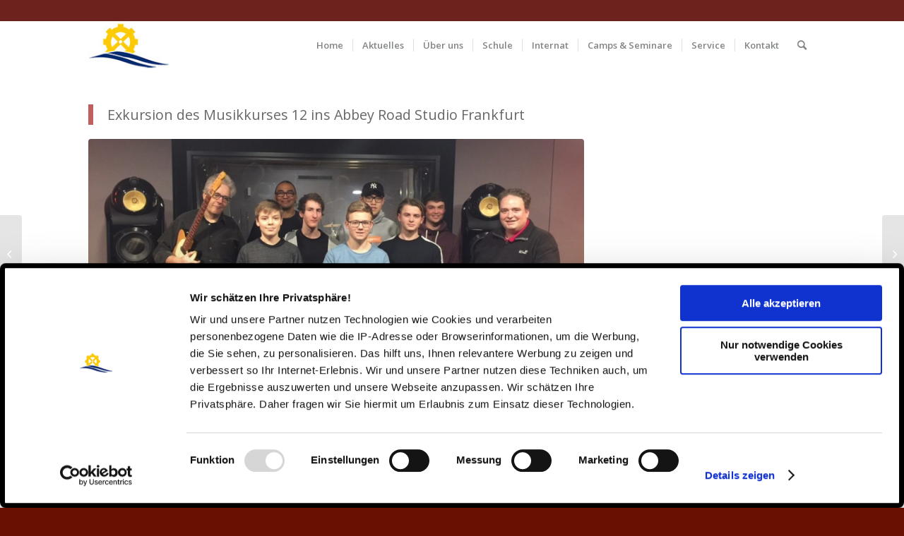

--- FILE ---
content_type: text/html; charset=UTF-8
request_url: https://steinmuehle.de/blog/2018/01/22/exkursion-des-musikkurses-12-ins-abbey-road-studio-frankfurt/
body_size: 14563
content:
<!DOCTYPE html>
<html lang="de" class="html_stretched responsive av-preloader-active av-preloader-enabled  html_header_top html_logo_left html_main_nav_header html_menu_right html_custom html_header_sticky html_header_shrinking html_header_topbar_active html_mobile_menu_tablet html_header_searchicon html_content_align_center html_header_unstick_top_disabled html_header_stretch_disabled html_minimal_header html_elegant-blog html_modern-blog html_av-overlay-side html_av-overlay-side-classic html_av-submenu-noclone html_entry_id_9684 av-cookies-no-cookie-consent av-default-lightbox av-no-preview html_text_menu_active av-mobile-menu-switch-default ">
<head><style>img.lazy{min-height:1px}</style><link href="https://steinmuehle.de/wp-content/plugins/w3-total-cache/pub/js/lazyload.min.js?x42633" as="script">
<meta charset="UTF-8" />


<!-- mobile setting -->
<meta name="viewport" content="width=device-width, initial-scale=1">

<!-- Scripts/CSS and wp_head hook -->
<title>Exkursion des Musikkurses 12  ins Abbey Road Studio Frankfurt - Steinmühle – Schule &amp; Internat</title>
<meta name='robots' content='max-image-preview:large' />
	<style>img:is([sizes="auto" i], [sizes^="auto," i]) { contain-intrinsic-size: 3000px 1500px }</style>
	<link rel="alternate" type="application/rss+xml" title="Steinmühle – Schule &amp; Internat &raquo; Feed" href="https://steinmuehle.de/feed/" />
<link rel="alternate" type="application/rss+xml" title="Steinmühle – Schule &amp; Internat &raquo; Kommentar-Feed" href="https://steinmuehle.de/comments/feed/" />
<link rel='stylesheet' id='contact-form-7-css' href='https://steinmuehle.de/wp-content/plugins/contact-form-7/includes/css/styles.css?x42633&amp;ver=6.0.1' type='text/css' media='all' />
<link rel='stylesheet' id='menu-image-css' href='https://steinmuehle.de/wp-content/plugins/menu-image/includes/css/menu-image.css?x42633&amp;ver=3.12' type='text/css' media='all' />
<link rel='stylesheet' id='dashicons-css' href='https://steinmuehle.de/wp-includes/css/dashicons.min.css?x42633&amp;ver=6.8.2' type='text/css' media='all' />
<link rel='stylesheet' id='vsel-style-css' href='https://steinmuehle.de/wp-content/plugins/very-simple-event-list/css/vsel-style.min.css?x42633&amp;ver=6.8.2' type='text/css' media='all' />
<link rel='stylesheet' id='wpcf7-redirect-script-frontend-css' href='https://steinmuehle.de/wp-content/plugins/wpcf7-redirect/build/css/wpcf7-redirect-frontend.min.css?x42633&amp;ver=1.1' type='text/css' media='all' />
<link rel='stylesheet' id='newsletter-css' href='https://steinmuehle.de/wp-content/plugins/newsletter/style.css?x42633&amp;ver=8.6.4' type='text/css' media='all' />
<link rel='stylesheet' id='avia-merged-styles-css' href='https://steinmuehle.de/wp-content/uploads/dynamic_avia/avia-merged-styles-a714338e74b2beb0939209d421abfb46---68ee25b3c9531.css?x42633' type='text/css' media='all' />
<script type="text/javascript" src="https://steinmuehle.de/wp-content/uploads/dynamic_avia/avia-head-scripts-07f85e7b85081335ad2b0c8fc3a316e9---68ee25b3d4b29.js?x42633" id="avia-head-scripts-js"></script>
<link rel="https://api.w.org/" href="https://steinmuehle.de/wp-json/" /><link rel="alternate" title="JSON" type="application/json" href="https://steinmuehle.de/wp-json/wp/v2/posts/9684" /><link rel="EditURI" type="application/rsd+xml" title="RSD" href="https://steinmuehle.de/xmlrpc.php?rsd" />
<meta name="generator" content="WordPress 6.8.2" />
<link rel='shortlink' href='https://steinmuehle.de/?p=9684' />
<link rel="alternate" title="oEmbed (JSON)" type="application/json+oembed" href="https://steinmuehle.de/wp-json/oembed/1.0/embed?url=https%3A%2F%2Fsteinmuehle.de%2Fblog%2F2018%2F01%2F22%2Fexkursion-des-musikkurses-12-ins-abbey-road-studio-frankfurt%2F" />
<link rel="alternate" title="oEmbed (XML)" type="text/xml+oembed" href="https://steinmuehle.de/wp-json/oembed/1.0/embed?url=https%3A%2F%2Fsteinmuehle.de%2Fblog%2F2018%2F01%2F22%2Fexkursion-des-musikkurses-12-ins-abbey-road-studio-frankfurt%2F&#038;format=xml" />
        <!-- Matomo Tag Manager -->
        <script>
            var _mtm = window._mtm = window._mtm || [];
            _mtm.push({'mtm.startTime': (new Date().getTime()), 'event': 'mtm.Start'});
            var d=document, g=d.createElement('script'), s=d.getElementsByTagName('script')[0];
            g.async=true; g.src='https://steinmuehle.de/matomo/js/container_ODBMDsr9.js?x42633'; s.parentNode.insertBefore(g,s);
        </script>
        <!-- End Matomo Tag Manager -->
        <link rel="profile" href="https://gmpg.org/xfn/11" />
<link rel="alternate" type="application/rss+xml" title="Steinmühle – Schule &amp; Internat RSS2 Feed" href="https://steinmuehle.de/feed/" />
<link rel="pingback" href="https://steinmuehle.de/xmlrpc.php" />

<style type='text/css' media='screen'>
 #top #header_main > .container, #top #header_main > .container .main_menu  .av-main-nav > li > a, #top #header_main #menu-item-shop .cart_dropdown_link{ height:70px; line-height: 70px; }
 .html_top_nav_header .av-logo-container{ height:70px;  }
 .html_header_top.html_header_sticky #top #wrap_all #main{ padding-top:98px; } 
</style>
<!--[if lt IE 9]><script src="https://steinmuehle.de/wp-content/themes/enfold/js/html5shiv.js?x42633"></script><![endif]-->
<link rel="icon" href="/wp-content/uploads/2017/11/Steinmuehle_Favicon.png?x42633" type="image/png">

<!-- To speed up the rendering and to display the site as fast as possible to the user we include some styles and scripts for above the fold content inline -->
<script type="text/javascript">'use strict';var avia_is_mobile=!1;if(/Android|webOS|iPhone|iPad|iPod|BlackBerry|IEMobile|Opera Mini/i.test(navigator.userAgent)&&'ontouchstart' in document.documentElement){avia_is_mobile=!0;document.documentElement.className+=' avia_mobile '}
else{document.documentElement.className+=' avia_desktop '};document.documentElement.className+=' js_active ';(function(){var e=['-webkit-','-moz-','-ms-',''],n='',o=!1,a=!1;for(var t in e){if(e[t]+'transform' in document.documentElement.style){o=!0;n=e[t]+'transform'};if(e[t]+'perspective' in document.documentElement.style){a=!0}};if(o){document.documentElement.className+=' avia_transform '};if(a){document.documentElement.className+=' avia_transform3d '};if(typeof document.getElementsByClassName=='function'&&typeof document.documentElement.getBoundingClientRect=='function'&&avia_is_mobile==!1){if(n&&window.innerHeight>0){setTimeout(function(){var e=0,o={},a=0,t=document.getElementsByClassName('av-parallax'),i=window.pageYOffset||document.documentElement.scrollTop;for(e=0;e<t.length;e++){t[e].style.top='0px';o=t[e].getBoundingClientRect();a=Math.ceil((window.innerHeight+i-o.top)*0.3);t[e].style[n]='translate(0px, '+a+'px)';t[e].style.top='auto';t[e].className+=' enabled-parallax '}},50)}}})();</script><link rel="canonical" href="https://steinmuehle.de/blog/2018/01/22/exkursion-des-musikkurses-12-ins-abbey-road-studio-frankfurt/" />
<meta name="description" content="Durch Initiative von Frank Wemme erhielten Musiklehrer Daniel Sans und sein Musikkurs der Jahrgangsstufe 12 Kontakt zu Walter G. Hauschild, der als Dozent für Tontechnik am Abbey Road Institute in Frankfurt arbeitet. Eine exklusive Führung durch das Institut gewährte jetzt den Schülerinnen und Schülern Einsich ..." /><meta name="title" content="Exkursion des Musikkurses 12  ins Abbey Road Studio Frankfurt - Steinmühle – Schule &amp; Internat" /><meta name="robots" content="index,follow" /><link rel="icon" href="https://steinmuehle.de/wp-content/uploads/2022/02/cropped-Logo_512-32x32.jpg?x42633" sizes="32x32" />
<link rel="icon" href="https://steinmuehle.de/wp-content/uploads/2022/02/cropped-Logo_512-192x192.jpg?x42633" sizes="192x192" />
<link rel="apple-touch-icon" href="https://steinmuehle.de/wp-content/uploads/2022/02/cropped-Logo_512-180x180.jpg?x42633" />
<meta name="msapplication-TileImage" content="https://steinmuehle.de/wp-content/uploads/2022/02/cropped-Logo_512-270x270.jpg" />
		<style type="text/css" id="wp-custom-css">
			#wpmudevevents-user,
.blog-author.minor-meta {
	display: none;
}

#top #wrap_all .all_colors .av-magazine-content-wrap h3.av-magazine-title.entry-title {
	font-size: 18px;
}

#top #wrap_all .all_colors .av-magazine-sideshow h3.av-magazine-title.entry-title {
	font-size: 14px;
}

#top #wrap_all .all_colors h3.slide-entry-title.entry-title {
	font-size: 18px;
}

.page-id-19052 #after_submenu_2 {
    display: none;
}		</style>
		<style type="text/css">
		@font-face {font-family: 'entypo-fontello'; font-weight: normal; font-style: normal; font-display: auto;
		src: url('https://steinmuehle.de/wp-content/themes/enfold/config-templatebuilder/avia-template-builder/assets/fonts/entypo-fontello.woff2') format('woff2'),
		url('https://steinmuehle.de/wp-content/themes/enfold/config-templatebuilder/avia-template-builder/assets/fonts/entypo-fontello.woff') format('woff'),
		url('https://steinmuehle.de/wp-content/themes/enfold/config-templatebuilder/avia-template-builder/assets/fonts/entypo-fontello.ttf') format('truetype'),
		url('https://steinmuehle.de/wp-content/themes/enfold/config-templatebuilder/avia-template-builder/assets/fonts/entypo-fontello.svg#entypo-fontello') format('svg'),
		url('https://steinmuehle.de/wp-content/themes/enfold/config-templatebuilder/avia-template-builder/assets/fonts/entypo-fontello.eot'),
		url('https://steinmuehle.de/wp-content/themes/enfold/config-templatebuilder/avia-template-builder/assets/fonts/entypo-fontello.eot?#iefix') format('embedded-opentype');
		} #top .avia-font-entypo-fontello, body .avia-font-entypo-fontello, html body [data-av_iconfont='entypo-fontello']:before{ font-family: 'entypo-fontello'; }
		</style>

<!--
Debugging Info for Theme support: 

Theme: Enfold
Version: 6.0.8
Installed: enfold
AviaFramework Version: 5.6
AviaBuilder Version: 5.3
aviaElementManager Version: 1.0.1
- - - - - - - - - - -
ChildTheme: Enfold Child
ChildTheme Version: 4.3.1
ChildTheme Installed: enfold

- - - - - - - - - - -
ML:4096-PU:59-PLA:44
WP:6.8.2
Compress: CSS:all theme files - JS:all theme files
Updates: enabled - unverified Envato token
PLAu:31
-->
</head>

<body id="top" class="wp-singular post-template-default single single-post postid-9684 single-format-quote wp-theme-enfold wp-child-theme-enfold-child stretched no_sidebar_border rtl_columns av-curtain-numeric open_sans  av-accessibility-a post-type-post category-aktuelles post_format-post-format-quote avia-responsive-images-support" itemscope="itemscope" itemtype="https://schema.org/WebPage" >

	<div class='av-siteloader-wrap  av-transition-with-logo'><div class="av-siteloader-inner"><div class="av-siteloader-cell"><img class='av-preloading-logo lazy' src="data:image/svg+xml,%3Csvg%20xmlns='http://www.w3.org/2000/svg'%20viewBox='0%200%201%201'%3E%3C/svg%3E" data-src='/wp-content/uploads/2017/11/Steinmuehle_Logo_Preloader.png?x42633' alt='Lade' title='Lade' /><div class="av-siteloader"><div class="av-siteloader-extra"></div></div></div></div></div>
	<div id='wrap_all'>

	
<header id='header' class='all_colors header_color light_bg_color  av_header_top av_logo_left av_main_nav_header av_menu_right av_custom av_header_sticky av_header_shrinking av_header_stretch_disabled av_mobile_menu_tablet av_header_searchicon av_header_unstick_top_disabled av_seperator_small_border av_minimal_header av_bottom_nav_disabled  av_alternate_logo_active' aria-label="Header" data-av_shrink_factor='50' role="banner" itemscope="itemscope" itemtype="https://schema.org/WPHeader" >

		<div id='header_meta' class='container_wrap container_wrap_meta  av_secondary_right av_extra_header_active av_phone_active_right av_entry_id_9684'>

			      <div class='container'>
			      			      </div>
		</div>

		<div  id='header_main' class='container_wrap container_wrap_logo'>

        <div class='container av-logo-container'><div class='inner-container'><span class='logo avia-standard-logo'><a href='https://steinmuehle.de/' class='' aria-label='Steinmuehle_Logo_Header_Neu' title='Steinmuehle_Logo_Header_Neu'><img class="lazy" src="data:image/svg+xml,%3Csvg%20xmlns='http://www.w3.org/2000/svg'%20viewBox='0%200%20300%20100'%3E%3C/svg%3E" data-src="https://steinmuehle.de/wp-content/uploads/2018/09/Steinmuehle_Logo_Header_Neu.jpg?x42633" height="100" width="300" alt='Steinmühle – Schule &amp; Internat' title='Steinmuehle_Logo_Header_Neu' /></a></span><nav class='main_menu' data-selectname='Wähle eine Seite'  role="navigation" itemscope="itemscope" itemtype="https://schema.org/SiteNavigationElement" ><div class="avia-menu av-main-nav-wrap"><ul role="menu" class="menu av-main-nav" id="avia-menu"><li role="menuitem" id="menu-item-85" class="menu-item menu-item-type-post_type menu-item-object-page menu-item-home menu-item-top-level menu-item-top-level-1"><a href="https://steinmuehle.de/" itemprop="url" tabindex="0"><span class="avia-bullet"></span><span class="avia-menu-text">Home</span><span class="avia-menu-fx"><span class="avia-arrow-wrap"><span class="avia-arrow"></span></span></span></a></li>
<li role="menuitem" id="menu-item-240" class="menu-item menu-item-type-post_type menu-item-object-page menu-item-has-children menu-item-mega-parent  menu-item-top-level menu-item-top-level-2"><a href="https://steinmuehle.de/aktuelles/" itemprop="url" tabindex="0"><span class="avia-bullet"></span><span class="avia-menu-text">Aktuelles</span><span class="avia-menu-fx"><span class="avia-arrow-wrap"><span class="avia-arrow"></span></span></span></a>
<div class='avia_mega_div avia_mega6 twelve units'>

<ul class="sub-menu">
	<li role="menuitem" id="menu-item-11710" class="menu-item menu-item-type-post_type menu-item-object-page avia_mega_menu_columns_6 three units  avia_mega_menu_columns_first"><span class='mega_menu_title heading-color av-special-font'><a href='https://steinmuehle.de/aktuelles/aktuelles-aus-der-schule/'>Aktuelles aus Schule &#038; Internat</a></span></li>
	<li role="menuitem" id="menu-item-30971" class="menu-item menu-item-type-post_type menu-item-object-page avia_mega_menu_columns_6 three units "><span class='mega_menu_title heading-color av-special-font'><a href='https://steinmuehle.de/mint-an-der-steinmuehle/aktuelles-aus-dem-mint-bereich/'>Aktuelles aus dem MINT-Bereich</a></span></li>
	<li role="menuitem" id="menu-item-14010" class="menu-item menu-item-type-post_type menu-item-object-page avia_mega_menu_columns_6 three units "><span class='mega_menu_title heading-color av-special-font'><a href='https://steinmuehle.de/aktuelles/veranstaltungen/'>Veranstaltungen</a></span></li>
	<li role="menuitem" id="menu-item-15308" class="menu-item menu-item-type-post_type menu-item-object-page avia_mega_menu_columns_6 three units "><span class='mega_menu_title heading-color av-special-font'><a href='https://steinmuehle.de/ueber-uns-2/steinmuehle-in-der-presse/'>Steinmühle in der Presse</a></span></li>
	<li role="menuitem" id="menu-item-15658" class="menu-item menu-item-type-post_type menu-item-object-page avia_mega_menu_columns_6 three units "><span class='mega_menu_title heading-color av-special-font'><a href='https://steinmuehle.de/veroeffentlichungen/'>Veröffentlichungen</a></span></li>
	<li role="menuitem" id="menu-item-16996" class="menu-item menu-item-type-post_type menu-item-object-page avia_mega_menu_columns_6 three units avia_mega_menu_columns_last"><span class='mega_menu_title heading-color av-special-font'><a href='https://steinmuehle.de/offene-stellen/'>Offene Stellen</a></span></li>
</ul>

</div>
</li>
<li role="menuitem" id="menu-item-956" class="menu-item menu-item-type-post_type menu-item-object-page menu-item-has-children menu-item-mega-parent  menu-item-top-level menu-item-top-level-3"><a href="https://steinmuehle.de/ueber-uns-2/" itemprop="url" tabindex="0"><span class="avia-bullet"></span><span class="avia-menu-text">Über uns</span><span class="avia-menu-fx"><span class="avia-arrow-wrap"><span class="avia-arrow"></span></span></span></a>
<div class='avia_mega_div avia_mega4 twelve units'>

<ul class="sub-menu">
	<li role="menuitem" id="menu-item-15528" class="menu-item menu-item-type-post_type menu-item-object-page menu-item-has-children avia_mega_menu_columns_4 three units  avia_mega_menu_columns_first"><span class='mega_menu_title heading-color av-special-font'><a href='https://steinmuehle.de/ueber-uns-2/'>Steinmühle – Schule &#038; Internat</a></span>
	<ul class="sub-menu">
		<li role="menuitem" id="menu-item-28932" class="menu-item menu-item-type-post_type menu-item-object-page"><a href="https://steinmuehle.de/das-schulleitungsteam/" itemprop="url" tabindex="0"><span class="avia-bullet"></span><span class="avia-menu-text">Schulleitungsteam</span></a></li>
		<li role="menuitem" id="menu-item-15530" class="menu-item menu-item-type-custom menu-item-object-custom"><a href="https://steinmuehle.de/internat/kennenlernen/das-paedagogische-team-des-internats/" itemprop="url" tabindex="0"><span class="avia-bullet"></span><span class="avia-menu-text">Internatsleitung</span></a></li>
		<li role="menuitem" id="menu-item-11569" class="menu-item menu-item-type-post_type menu-item-object-page"><a href="https://steinmuehle.de/steinmuehle-marburg-e-v/" itemprop="url" tabindex="0"><span class="avia-bullet"></span><span class="avia-menu-text">Gemeinnützige Träger von Schule und Internat</span></a></li>
	</ul>
</li>
	<li role="menuitem" id="menu-item-11590" class="menu-item menu-item-type-custom menu-item-object-custom menu-item-has-children avia_mega_menu_columns_4 three units "><span class='mega_menu_title heading-color av-special-font'><a href='https://steinmuehle.de/ueber-uns/schulnahe-vereine/freunde-und-foerderer-der-steinmuehle-e-v/'>Schulnahe Vereine</a></span>
	<ul class="sub-menu">
		<li role="menuitem" id="menu-item-11594" class="menu-item menu-item-type-post_type menu-item-object-page"><a href="https://steinmuehle.de/freunde-und-foerderer-der-steinmuehle-e-v/" itemprop="url" tabindex="0"><span class="avia-bullet"></span><span class="avia-menu-text">Förderverein Steinmühle Marburg e.V.</span></a></li>
		<li role="menuitem" id="menu-item-11593" class="menu-item menu-item-type-post_type menu-item-object-page"><a href="https://steinmuehle.de/rudern-und-sport-steinmuehle-marburg-e-v/" itemprop="url" tabindex="0"><span class="avia-bullet"></span><span class="avia-menu-text">Rudern und Sport Steinmühle Marburg e.V.</span></a></li>
		<li role="menuitem" id="menu-item-11592" class="menu-item menu-item-type-post_type menu-item-object-page"><a href="https://steinmuehle.de/reitverein/" itemprop="url" tabindex="0"><span class="avia-bullet"></span><span class="avia-menu-text">Reitverein</span></a></li>
	</ul>
</li>
	<li role="menuitem" id="menu-item-11622" class="menu-item menu-item-type-custom menu-item-object-custom menu-item-has-children avia_mega_menu_columns_4 three units "><span class='mega_menu_title heading-color av-special-font'><a href='https://steinmuehle.de/ueber-uns/wir-engagieren-uns/integration-unbegleiteter-minderjaehriger-auslaender/'>Wir engagieren uns</a></span>
	<ul class="sub-menu">
		<li role="menuitem" id="menu-item-11625" class="menu-item menu-item-type-post_type menu-item-object-page"><a href="https://steinmuehle.de/haiticare/" itemprop="url" tabindex="0"><span class="avia-bullet"></span><span class="avia-menu-text">HaitiCare</span></a></li>
		<li role="menuitem" id="menu-item-11624" class="menu-item menu-item-type-post_type menu-item-object-page"><a href="https://steinmuehle.de/francis-rakai-initiative/" itemprop="url" tabindex="0"><span class="avia-bullet"></span><span class="avia-menu-text">Francis Rakai Initiative</span></a></li>
		<li role="menuitem" id="menu-item-11623" class="menu-item menu-item-type-post_type menu-item-object-page"><a href="https://steinmuehle.de/interact/" itemprop="url" tabindex="0"><span class="avia-bullet"></span><span class="avia-menu-text">interact</span></a></li>
	</ul>
</li>
	<li role="menuitem" id="menu-item-15148" class="menu-item menu-item-type-custom menu-item-object-custom menu-item-has-children avia_mega_menu_columns_4 three units avia_mega_menu_columns_last"><span class='mega_menu_title heading-color av-special-font'><a href='https://steinmuehle.de/philipps-universitaet-marburg/'>Unsere Partner</a></span>
	<ul class="sub-menu">
		<li role="menuitem" id="menu-item-11650" class="menu-item menu-item-type-post_type menu-item-object-page"><a href="https://steinmuehle.de/philipps-universitaet-marburg/" itemprop="url" tabindex="0"><span class="avia-bullet"></span><span class="avia-menu-text">Philipps-Universität Marburg</span></a></li>
		<li role="menuitem" id="menu-item-11651" class="menu-item menu-item-type-post_type menu-item-object-page"><a href="https://steinmuehle.de/blick-ueber-den-zaun/" itemprop="url" tabindex="0"><span class="avia-bullet"></span><span class="avia-menu-text">Blick über den Zaun</span></a></li>
		<li role="menuitem" id="menu-item-11652" class="menu-item menu-item-type-post_type menu-item-object-page"><a href="https://steinmuehle.de/die-internatevereinigung/" itemprop="url" tabindex="0"><span class="avia-bullet"></span><span class="avia-menu-text">Die Internate Vereinigung</span></a></li>
	</ul>
</li>

</ul><ul class="sub-menu avia_mega_hr">
	<li role="menuitem" id="menu-item-17715" class="menu-item menu-item-type-post_type menu-item-object-page avia_mega_menu_columns_4 three units  avia_mega_menu_columns_first"><span class='mega_menu_title heading-color av-special-font'><a href='https://steinmuehle.de/ueber-uns-2/steinmuehle-in-der-presse/'>Steinmühle in der Presse</a></span></li>
	<li role="menuitem" id="menu-item-11695" class="menu-item menu-item-type-post_type menu-item-object-page avia_mega_menu_columns_4 three units "><span class='mega_menu_title heading-color av-special-font'><a href='https://steinmuehle.de/ueber-uns-2/auszeichnungen/'>Auszeichnungen</a></span></li>
	<li role="menuitem" id="menu-item-12115" class="menu-item menu-item-type-custom menu-item-object-custom avia_mega_menu_columns_4 three units "><span class='mega_menu_title heading-color av-special-font'><a href='https://steinmuehle.de/alumni-newsletter/'>Alumni</a></span></li>
	<li role="menuitem" id="menu-item-1589" class="menu-item menu-item-type-post_type menu-item-object-page avia_mega_menu_columns_4 three units avia_mega_menu_columns_last"><span class='mega_menu_title heading-color av-special-font'><a href='https://steinmuehle.de/ueber-uns-2/historie/'>Historie</a></span></li>
</ul>

</div>
</li>
<li role="menuitem" id="menu-item-21742" class="menu-item menu-item-type-post_type menu-item-object-page menu-item-has-children menu-item-mega-parent  menu-item-top-level menu-item-top-level-4"><a href="https://steinmuehle.de/unser-gymnasium-auf-einen-blick/" itemprop="url" tabindex="0"><span class="avia-bullet"></span><span class="avia-menu-text">Schule</span><span class="avia-menu-fx"><span class="avia-arrow-wrap"><span class="avia-arrow"></span></span></span></a>
<div class='avia_mega_div avia_mega4 twelve units'>

<ul class="sub-menu">
	<li role="menuitem" id="menu-item-11109" class="menu-item menu-item-type-post_type menu-item-object-page menu-item-has-children avia_mega_menu_columns_4 three units  avia_mega_menu_columns_first"><span class='mega_menu_title heading-color av-special-font'><a href='https://steinmuehle.de/unser-gymnasium-auf-einen-blick/'>Das Gymnasium Steinmühle</a></span>
	<ul class="sub-menu">
		<li role="menuitem" id="menu-item-13633" class="menu-item menu-item-type-post_type menu-item-object-page"><a href="https://steinmuehle.de/unser-gymnasium-auf-einen-blick/" itemprop="url" tabindex="0"><span class="avia-bullet"></span><span class="avia-menu-text">Unser Gymnasium auf einen Blick</span></a></li>
		<li role="menuitem" id="menu-item-26463" class="menu-item menu-item-type-post_type menu-item-object-page"><a href="https://steinmuehle.de/aufnahmeverfahren/" itemprop="url" tabindex="0"><span class="avia-bullet"></span><span class="avia-menu-text">Aufnahmeverfahren</span></a></li>
		<li role="menuitem" id="menu-item-13637" class="menu-item menu-item-type-post_type menu-item-object-page"><a href="https://steinmuehle.de/das-schulleitungsteam/" itemprop="url" tabindex="0"><span class="avia-bullet"></span><span class="avia-menu-text">Das Schulleitungsteam</span></a></li>
		<li role="menuitem" id="menu-item-28930" class="menu-item menu-item-type-post_type menu-item-object-page"><a href="https://steinmuehle.de/die-verwaltung/" itemprop="url" tabindex="0"><span class="avia-bullet"></span><span class="avia-menu-text">Die Verwaltung</span></a></li>
		<li role="menuitem" id="menu-item-15460" class="menu-item menu-item-type-post_type menu-item-object-page"><a href="https://steinmuehle.de/das-kollegium/" itemprop="url" tabindex="0"><span class="avia-bullet"></span><span class="avia-menu-text">Das Kollegium</span></a></li>
		<li role="menuitem" id="menu-item-15459" class="menu-item menu-item-type-post_type menu-item-object-page"><a href="https://steinmuehle.de/die-schuelervertretung/" itemprop="url" tabindex="0"><span class="avia-bullet"></span><span class="avia-menu-text">Die Schülervertretung</span></a></li>
		<li role="menuitem" id="menu-item-15458" class="menu-item menu-item-type-post_type menu-item-object-page"><a href="https://steinmuehle.de/der-schulelternbeirat/" itemprop="url" tabindex="0"><span class="avia-bullet"></span><span class="avia-menu-text">Der Schulelternbeirat</span></a></li>
	</ul>
</li>
	<li role="menuitem" id="menu-item-23122" class="menu-item menu-item-type-post_type menu-item-object-page menu-item-has-children avia_mega_menu_columns_4 three units "><span class='mega_menu_title heading-color av-special-font'><a href='https://steinmuehle.de/internationale-schule-steinmuehle/'>Internationale Schule Steinmühle</a></span>
	<ul class="sub-menu">
		<li role="menuitem" id="menu-item-16348" class="menu-item menu-item-type-post_type menu-item-object-page menu-item-has-children"><a href="https://steinmuehle.de/grundschule/" itemprop="url" tabindex="0"><span class="avia-bullet"></span><span class="avia-menu-text">Die Bilinguale Grundschule Steinmühle</span></a>
		<ul class="sub-menu">
			<li role="menuitem" id="menu-item-23437" class="menu-item menu-item-type-post_type menu-item-object-page"><a href="https://steinmuehle.de/steinmuehle-bilingual-primary-school-english-version/" itemprop="url" tabindex="0"><span class="avia-bullet"></span><span class="avia-menu-text">The Steinmühle Bilingual Primary School (English version)</span></a></li>
		</ul>
</li>
		<li role="menuitem" id="menu-item-23322" class="menu-item menu-item-type-post_type menu-item-object-page menu-item-has-children"><a href="https://steinmuehle.de/internationalesgymnasium/" itemprop="url" tabindex="0"><span class="avia-bullet"></span><span class="avia-menu-text">Das Internationale Gymnasium Steinmühle</span></a>
		<ul class="sub-menu">
			<li role="menuitem" id="menu-item-23438" class="menu-item menu-item-type-post_type menu-item-object-page"><a href="https://steinmuehle.de/internationale-schule-steinmuehle/steinmuehle-international-school/" itemprop="url" tabindex="0"><span class="avia-bullet"></span><span class="avia-menu-text">Steinmühle International School (English version)</span></a></li>
		</ul>
</li>
	</ul>
</li>
	<li role="menuitem" id="menu-item-11218" class="menu-item menu-item-type-custom menu-item-object-custom menu-item-has-children avia_mega_menu_columns_4 three units "><span class='mega_menu_title heading-color av-special-font'><a href='https://steinmuehle.de/kleine-lerngruppen/'>Dem Einzelnen gerecht werden</a></span>
	<ul class="sub-menu">
		<li role="menuitem" id="menu-item-11215" class="menu-item menu-item-type-post_type menu-item-object-page"><a href="https://steinmuehle.de/kleine-lerngruppen/" itemprop="url" tabindex="0"><span class="avia-bullet"></span><span class="avia-menu-text">Kleine Lerngruppen</span></a></li>
		<li role="menuitem" id="menu-item-11214" class="menu-item menu-item-type-post_type menu-item-object-page"><a href="https://steinmuehle.de/individualisierter-unterricht/" itemprop="url" tabindex="0"><span class="avia-bullet"></span><span class="avia-menu-text">Individualisierter Unterricht</span></a></li>
		<li role="menuitem" id="menu-item-11213" class="menu-item menu-item-type-post_type menu-item-object-page"><a href="https://steinmuehle.de/sprachenangebot/" itemprop="url" tabindex="0"><span class="avia-bullet"></span><span class="avia-menu-text">Sprachenangebot</span></a></li>
		<li role="menuitem" id="menu-item-11212" class="menu-item menu-item-type-post_type menu-item-object-page"><a href="https://steinmuehle.de/bilingualer-unterricht/" itemprop="url" tabindex="0"><span class="avia-bullet"></span><span class="avia-menu-text">Bilingualer Unterricht</span></a></li>
		<li role="menuitem" id="menu-item-11210" class="menu-item menu-item-type-post_type menu-item-object-page"><a href="https://steinmuehle.de/wahlpflichtunterricht/" itemprop="url" tabindex="0"><span class="avia-bullet"></span><span class="avia-menu-text">Wahlpflichtunterricht</span></a></li>
		<li role="menuitem" id="menu-item-11209" class="menu-item menu-item-type-post_type menu-item-object-page"><a href="https://steinmuehle.de/praktika/" itemprop="url" tabindex="0"><span class="avia-bullet"></span><span class="avia-menu-text">Praktika</span></a></li>
		<li role="menuitem" id="menu-item-11208" class="menu-item menu-item-type-post_type menu-item-object-page"><a href="https://steinmuehle.de/angebote-zur-studien-und-berufsorientierung/" itemprop="url" tabindex="0"><span class="avia-bullet"></span><span class="avia-menu-text">Angebote zur Studien- und Berufsorientierung</span></a></li>
		<li role="menuitem" id="menu-item-11206" class="menu-item menu-item-type-post_type menu-item-object-page"><a href="https://steinmuehle.de/arbeitsgemeinschaften/" itemprop="url" tabindex="0"><span class="avia-bullet"></span><span class="avia-menu-text">Arbeitsgemeinschaften</span></a></li>
		<li role="menuitem" id="menu-item-11203" class="menu-item menu-item-type-post_type menu-item-object-page"><a href="https://steinmuehle.de/schueler-lehrer-gespraeche/" itemprop="url" tabindex="0"><span class="avia-bullet"></span><span class="avia-menu-text">Schüler-Lehrer-Gespräche</span></a></li>
		<li role="menuitem" id="menu-item-11205" class="menu-item menu-item-type-post_type menu-item-object-page"><a href="https://steinmuehle.de/sport/" itemprop="url" tabindex="0"><span class="avia-bullet"></span><span class="avia-menu-text">Sport</span></a></li>
		<li role="menuitem" id="menu-item-11204" class="menu-item menu-item-type-post_type menu-item-object-page"><a href="https://steinmuehle.de/kultur/" itemprop="url" tabindex="0"><span class="avia-bullet"></span><span class="avia-menu-text">Kultur</span></a></li>
	</ul>
</li>
	<li role="menuitem" id="menu-item-13939" class="menu-item menu-item-type-post_type menu-item-object-page menu-item-has-children avia_mega_menu_columns_4 three units avia_mega_menu_columns_last"><span class='mega_menu_title heading-color av-special-font'><a href='https://steinmuehle.de/morgenkreis-und-klassenteams/'>Schule als Gemeinschaft</a></span>
	<ul class="sub-menu">
		<li role="menuitem" id="menu-item-11312" class="menu-item menu-item-type-post_type menu-item-object-page"><a href="https://steinmuehle.de/morgenkreis-und-klassenteams/" itemprop="url" tabindex="0"><span class="avia-bullet"></span><span class="avia-menu-text">Morgenkreis und Klassenteams</span></a></li>
		<li role="menuitem" id="menu-item-11350" class="menu-item menu-item-type-post_type menu-item-object-page"><a href="https://steinmuehle.de/klassenrat-und-mediationsprogramm/" itemprop="url" tabindex="0"><span class="avia-bullet"></span><span class="avia-menu-text">Klassenrat und Mediationsprogramm</span></a></li>
		<li role="menuitem" id="menu-item-11349" class="menu-item menu-item-type-post_type menu-item-object-page"><a href="https://steinmuehle.de/schueler-eltern-lehrer-sprechtage/" itemprop="url" tabindex="0"><span class="avia-bullet"></span><span class="avia-menu-text">Schüler-Eltern-Lehrer-Sprechtage</span></a></li>
		<li role="menuitem" id="menu-item-11348" class="menu-item menu-item-type-post_type menu-item-object-page"><a href="https://steinmuehle.de/kooperative-lernformen/" itemprop="url" tabindex="0"><span class="avia-bullet"></span><span class="avia-menu-text">Kooperative Lernformen</span></a></li>
		<li role="menuitem" id="menu-item-11347" class="menu-item menu-item-type-post_type menu-item-object-page"><a href="https://steinmuehle.de/fahrten/" itemprop="url" tabindex="0"><span class="avia-bullet"></span><span class="avia-menu-text">Fahrten</span></a></li>
		<li role="menuitem" id="menu-item-11346" class="menu-item menu-item-type-post_type menu-item-object-page"><a href="https://steinmuehle.de/suchtpraevention/" itemprop="url" tabindex="0"><span class="avia-bullet"></span><span class="avia-menu-text">Suchtprävention</span></a></li>
	</ul>
</li>

</ul><ul class="sub-menu avia_mega_hr">
	<li role="menuitem" id="menu-item-11412" class="menu-item menu-item-type-custom menu-item-object-custom avia_mega_menu_columns_4 three units  avia_mega_menu_columns_first"><span class='mega_menu_title heading-color av-special-font'><a href='https://steinmuehle.de/der-projektunterricht-an-der-steinmuehle/'>Alleinstellungsmerkmal Projektunterricht</a></span></li>
	<li role="menuitem" id="menu-item-25598" class="menu-item menu-item-type-post_type menu-item-object-page menu-item-has-children avia_mega_menu_columns_4 three units "><span class='mega_menu_title heading-color av-special-font'><a href='https://steinmuehle.de/digitalisierung-der-steinmuehle/'>Digitalisierung der Steinmühle</a></span>
	<ul class="sub-menu">
		<li role="menuitem" id="menu-item-19684" class="menu-item menu-item-type-post_type menu-item-object-page"><a href="https://steinmuehle.de/digitalisierung-der-steinmuehle/smart-school-steinmuehle/" itemprop="url" tabindex="0"><span class="avia-bullet"></span><span class="avia-menu-text">Smart School Steinmühle</span></a></li>
		<li role="menuitem" id="menu-item-25606" class="menu-item menu-item-type-post_type menu-item-object-page"><a href="https://steinmuehle.de/digitalisierung-der-steinmuehle/jugendmedienschutz/" itemprop="url" tabindex="0"><span class="avia-bullet"></span><span class="avia-menu-text">Jugendmedienschutz</span></a></li>
	</ul>
</li>
	<li role="menuitem" id="menu-item-19295" class="menu-item menu-item-type-post_type menu-item-object-page menu-item-has-children avia_mega_menu_columns_4 three units "><span class='mega_menu_title heading-color av-special-font'><a href='https://steinmuehle.de/mint-an-der-steinmuehle/mint-freundliche-schule-naturwissenschaftliche-fruehfoerderung/'>MINT an der Steinmühle</a></span>
	<ul class="sub-menu">
		<li role="menuitem" id="menu-item-30970" class="menu-item menu-item-type-post_type menu-item-object-page"><a href="https://steinmuehle.de/mint-an-der-steinmuehle/aktuelles-aus-dem-mint-bereich/" itemprop="url" tabindex="0"><span class="avia-bullet"></span><span class="avia-menu-text">Aktuelles aus dem MINT-Bereich</span></a></li>
		<li role="menuitem" id="menu-item-19263" class="menu-item menu-item-type-post_type menu-item-object-page"><a href="https://steinmuehle.de/mint-an-der-steinmuehle/mint-freundliche-schule-naturwissenschaftliche-fruehfoerderung/" itemprop="url" tabindex="0"><span class="avia-bullet"></span><span class="avia-menu-text">MINT-freundliche Schule &amp; Naturwissenschaftliche Frühförderung</span></a></li>
		<li role="menuitem" id="menu-item-19264" class="menu-item menu-item-type-post_type menu-item-object-page"><a href="https://steinmuehle.de/mint-an-der-steinmuehle/jugend-forscht-an-der-steinmuehle/" itemprop="url" tabindex="0"><span class="avia-bullet"></span><span class="avia-menu-text">Jugend Forscht an der Steinmühle</span></a></li>
		<li role="menuitem" id="menu-item-19265" class="menu-item menu-item-type-post_type menu-item-object-page"><a href="https://steinmuehle.de/mint-an-der-steinmuehle/offenes-labor-schuelerlabor/" itemprop="url" tabindex="0"><span class="avia-bullet"></span><span class="avia-menu-text">„Offenes Labor“ &#038;  Schüler:innenlabor</span></a></li>
		<li role="menuitem" id="menu-item-19266" class="menu-item menu-item-type-post_type menu-item-object-page"><a href="https://steinmuehle.de/mint-an-der-steinmuehle/mathematik-informatik-an-der-steinmuehle/" itemprop="url" tabindex="0"><span class="avia-bullet"></span><span class="avia-menu-text">Mathematik &amp; Informatik an der Steinmühle</span></a></li>
		<li role="menuitem" id="menu-item-22984" class="menu-item menu-item-type-post_type menu-item-object-page"><a href="https://steinmuehle.de/plus-mint/" itemprop="url" tabindex="0"><span class="avia-bullet"></span><span class="avia-menu-text">plus-MINT</span></a></li>
	</ul>
</li>
	<li role="menuitem" id="menu-item-16733" class="menu-item menu-item-type-post_type menu-item-object-page menu-item-has-children avia_mega_menu_columns_4 three units avia_mega_menu_columns_last"><span class='mega_menu_title heading-color av-special-font'><a href='https://steinmuehle.de/klangforum-steinmuehle/'>Kulturelle Projekte</a></span>
	<ul class="sub-menu">
		<li role="menuitem" id="menu-item-16738" class="menu-item menu-item-type-post_type menu-item-object-page"><a href="https://steinmuehle.de/klangforum-steinmuehle/" itemprop="url" tabindex="0"><span class="avia-bullet"></span><span class="avia-menu-text">KLANGFORUM STEINMÜHLE</span></a></li>
		<li role="menuitem" id="menu-item-11430" class="menu-item menu-item-type-post_type menu-item-object-page"><a href="https://steinmuehle.de/unsere-kulturmuehle/" itemprop="url" tabindex="0"><span class="avia-bullet"></span><span class="avia-menu-text">Die Kulturmühle</span></a></li>
	</ul>
</li>
</ul>

</div>
</li>
<li role="menuitem" id="menu-item-1307" class="menu-item menu-item-type-post_type menu-item-object-page menu-item-has-children menu-item-mega-parent  menu-item-top-level menu-item-top-level-5"><a href="https://steinmuehle.de/internat/" itemprop="url" tabindex="0"><span class="avia-bullet"></span><span class="avia-menu-text">Internat</span><span class="avia-menu-fx"><span class="avia-arrow-wrap"><span class="avia-arrow"></span></span></span></a>
<div class='avia_mega_div avia_mega5 twelve units'>

<ul class="sub-menu">
	<li role="menuitem" id="menu-item-959" class="menu-item menu-item-type-post_type menu-item-object-page menu-item-has-children avia_mega_menu_columns_5 three units  avia_mega_menu_columns_first"><span class='mega_menu_title heading-color av-special-font'><a href='https://steinmuehle.de/internat/leben/'>Leben</a></span>
	<ul class="sub-menu">
		<li role="menuitem" id="menu-item-22310" class="menu-item menu-item-type-post_type menu-item-object-page"><a href="https://steinmuehle.de/internat/leben/man-macht-sich-gemeinsam-fuers-leben-bereit/" itemprop="url" tabindex="0"><span class="avia-bullet"></span><span class="avia-menu-text">Man macht sich gemeinsam fürs Leben bereit</span></a></li>
		<li role="menuitem" id="menu-item-967" class="menu-item menu-item-type-post_type menu-item-object-page"><a href="https://steinmuehle.de/internat/leben/orte-zum-wohlfuehlen/" itemprop="url" tabindex="0"><span class="avia-bullet"></span><span class="avia-menu-text">Ein Internat zum Wohlfühlen</span></a></li>
		<li role="menuitem" id="menu-item-961" class="menu-item menu-item-type-post_type menu-item-object-page"><a href="https://steinmuehle.de/internat/leben/ein-tag-im-internat/" itemprop="url" tabindex="0"><span class="avia-bullet"></span><span class="avia-menu-text">Unser Tag im Internat</span></a></li>
		<li role="menuitem" id="menu-item-963" class="menu-item menu-item-type-post_type menu-item-object-page"><a href="https://steinmuehle.de/internat/leben/die-internats-wochenenden/" itemprop="url" tabindex="0"><span class="avia-bullet"></span><span class="avia-menu-text">Die Internats-Wochenenden</span></a></li>
		<li role="menuitem" id="menu-item-965" class="menu-item menu-item-type-post_type menu-item-object-page"><a href="https://steinmuehle.de/internat/leben/essen-mit-auszeichnung/" itemprop="url" tabindex="0"><span class="avia-bullet"></span><span class="avia-menu-text">Vollwertiges, frisches Essen</span></a></li>
		<li role="menuitem" id="menu-item-966" class="menu-item menu-item-type-post_type menu-item-object-page"><a href="https://steinmuehle.de/internat/leben/freizeit-ags-mittag-abend/" itemprop="url" tabindex="0"><span class="avia-bullet"></span><span class="avia-menu-text">Freizeit‐AGS in Schule und Internat</span></a></li>
		<li role="menuitem" id="menu-item-968" class="menu-item menu-item-type-post_type menu-item-object-page"><a href="https://steinmuehle.de/internat/leben/sportangebote/" itemprop="url" tabindex="0"><span class="avia-bullet"></span><span class="avia-menu-text">Sportangebote</span></a></li>
		<li role="menuitem" id="menu-item-2140" class="menu-item menu-item-type-post_type menu-item-object-page"><a href="https://steinmuehle.de/reiten-im-internat/" itemprop="url" tabindex="0"><span class="avia-bullet"></span><span class="avia-menu-text">Reiten im Internat</span></a></li>
	</ul>
</li>
	<li role="menuitem" id="menu-item-1328" class="menu-item menu-item-type-post_type menu-item-object-page menu-item-has-children avia_mega_menu_columns_5 three units "><span class='mega_menu_title heading-color av-special-font'><a href='https://steinmuehle.de/internat/lernen/'>Lernen</a></span>
	<ul class="sub-menu">
		<li role="menuitem" id="menu-item-13908" class="menu-item menu-item-type-post_type menu-item-object-page"><a href="https://steinmuehle.de/internatsschule-deutschland/" itemprop="url" tabindex="0"><span class="avia-bullet"></span><span class="avia-menu-text">Das besondere Schulkonzept</span></a></li>
		<li role="menuitem" id="menu-item-1355" class="menu-item menu-item-type-post_type menu-item-object-page"><a href="https://steinmuehle.de/internat/lernen/die-schule-der-steinmuehle/" itemprop="url" tabindex="0"><span class="avia-bullet"></span><span class="avia-menu-text">Die Internats-Schule</span></a></li>
		<li role="menuitem" id="menu-item-12059" class="menu-item menu-item-type-post_type menu-item-object-page"><a href="https://steinmuehle.de/realschulinternat/" itemprop="url" tabindex="0"><span class="avia-bullet"></span><span class="avia-menu-text">Realschulinternat</span></a></li>
		<li role="menuitem" id="menu-item-12350" class="menu-item menu-item-type-post_type menu-item-object-page"><a href="https://steinmuehle.de/foerderinternat-steinmuehle/" itemprop="url" tabindex="0"><span class="avia-bullet"></span><span class="avia-menu-text">Förderinternat Steinmühle</span></a></li>
		<li role="menuitem" id="menu-item-24287" class="menu-item menu-item-type-post_type menu-item-object-page"><a href="https://steinmuehle.de/begabten-foerderung/" itemprop="url" tabindex="0"><span class="avia-bullet"></span><span class="avia-menu-text">Begabten-Förderung</span></a></li>
		<li role="menuitem" id="menu-item-1354" class="menu-item menu-item-type-post_type menu-item-object-page"><a href="https://steinmuehle.de/internat/lernen/das-lernbuero/" itemprop="url" tabindex="0"><span class="avia-bullet"></span><span class="avia-menu-text">Das Lernbüro des Internats</span></a></li>
		<li role="menuitem" id="menu-item-1353" class="menu-item menu-item-type-post_type menu-item-object-page"><a href="https://steinmuehle.de/internat/lernen/die-bibliothek/" itemprop="url" tabindex="0"><span class="avia-bullet"></span><span class="avia-menu-text">Die Bibliothek</span></a></li>
		<li role="menuitem" id="menu-item-19983" class="menu-item menu-item-type-post_type menu-item-object-page"><a href="https://steinmuehle.de/internat/lernen/digitale-schule/" itemprop="url" tabindex="0"><span class="avia-bullet"></span><span class="avia-menu-text">Digitale Schule</span></a></li>
		<li role="menuitem" id="menu-item-13603" class="menu-item menu-item-type-post_type menu-item-object-page"><a href="https://steinmuehle.de/sportinternat-steinmuehle/" itemprop="url" tabindex="0"><span class="avia-bullet"></span><span class="avia-menu-text">Lernen und Sport</span></a></li>
		<li role="menuitem" id="menu-item-19820" class="menu-item menu-item-type-post_type menu-item-object-page"><a href="https://steinmuehle.de/internat/lernen/unternehmensfuehrerschein/" itemprop="url" tabindex="0"><span class="avia-bullet"></span><span class="avia-menu-text">Unternehmensführerschein</span></a></li>
		<li role="menuitem" id="menu-item-22779" class="menu-item menu-item-type-post_type menu-item-object-page"><a href="https://steinmuehle.de/internat/lernen/selbstfuersorge-und-verantwortung-ueben/" itemprop="url" tabindex="0"><span class="avia-bullet"></span><span class="avia-menu-text">Selbstfürsorge und Verantwortung üben</span></a></li>
		<li role="menuitem" id="menu-item-22983" class="menu-item menu-item-type-post_type menu-item-object-page"><a href="https://steinmuehle.de/plus-mint/" itemprop="url" tabindex="0"><span class="avia-bullet"></span><span class="avia-menu-text">plus-MINT</span></a></li>
	</ul>
</li>
	<li role="menuitem" id="menu-item-1327" class="menu-item menu-item-type-post_type menu-item-object-page menu-item-has-children avia_mega_menu_columns_5 three units "><span class='mega_menu_title heading-color av-special-font'><a href='https://steinmuehle.de/internat/wachsen/'>Wachsen</a></span>
	<ul class="sub-menu">
		<li role="menuitem" id="menu-item-32234" class="menu-item menu-item-type-post_type menu-item-object-page"><a href="https://steinmuehle.de/internat-steinmuehle-ab-der-5-klasse/" itemprop="url" tabindex="0"><span class="avia-bullet"></span><span class="avia-menu-text">Internat ab der 5. Klasse</span></a></li>
		<li role="menuitem" id="menu-item-19456" class="menu-item menu-item-type-post_type menu-item-object-page"><a href="https://steinmuehle.de/internat-ab-der-oberstufe/" itemprop="url" tabindex="0"><span class="avia-bullet"></span><span class="avia-menu-text">Internat ab der Oberstufe</span></a></li>
		<li role="menuitem" id="menu-item-1436" class="menu-item menu-item-type-post_type menu-item-object-page"><a href="https://steinmuehle.de/internat/wachsen/gelebte-werte/" itemprop="url" tabindex="0"><span class="avia-bullet"></span><span class="avia-menu-text">Gelebte Werte</span></a></li>
		<li role="menuitem" id="menu-item-1435" class="menu-item menu-item-type-post_type menu-item-object-page"><a href="https://steinmuehle.de/internat/wachsen/vielfaeltige-paedagogische-begleitung/" itemprop="url" tabindex="0"><span class="avia-bullet"></span><span class="avia-menu-text">Vielfältige pädagogische Begleitung</span></a></li>
		<li role="menuitem" id="menu-item-1434" class="menu-item menu-item-type-post_type menu-item-object-page"><a href="https://steinmuehle.de/internat/wachsen/verlaessliche-unterstu%cc%88tzung-fu%cc%88r-familien/" itemprop="url" tabindex="0"><span class="avia-bullet"></span><span class="avia-menu-text">Verlässliche Unterstützung für Familien</span></a></li>
	</ul>
</li>
	<li role="menuitem" id="menu-item-1326" class="menu-item menu-item-type-post_type menu-item-object-page menu-item-has-children avia_mega_menu_columns_5 three units "><span class='mega_menu_title heading-color av-special-font'><a href='https://steinmuehle.de/internat/kennenlernen/'>Kennenlernen</a></span>
	<ul class="sub-menu">
		<li role="menuitem" id="menu-item-12439" class="menu-item menu-item-type-post_type menu-item-object-page"><a href="https://steinmuehle.de/internat-hessen/" itemprop="url" tabindex="0"><span class="avia-bullet"></span><span class="avia-menu-text">Internatsbesuch in Hessen</span></a></li>
		<li role="menuitem" id="menu-item-1599" class="menu-item menu-item-type-post_type menu-item-object-page"><a href="https://steinmuehle.de/internat/kennenlernen/schule-und-internat-eine-starke-gemeinschaft/" itemprop="url" tabindex="0"><span class="avia-bullet"></span><span class="avia-menu-text">Schule und Internat: eine starke Gemeinschaft</span></a></li>
		<li role="menuitem" id="menu-item-1598" class="menu-item menu-item-type-post_type menu-item-object-page"><a href="https://steinmuehle.de/internat/kennenlernen/das-paedagogische-team-des-internats/" itemprop="url" tabindex="0"><span class="avia-bullet"></span><span class="avia-menu-text">Die pädagogischen Teams</span></a></li>
		<li role="menuitem" id="menu-item-1595" class="menu-item menu-item-type-post_type menu-item-object-page"><a href="https://steinmuehle.de/internat/kennenlernen/kennenlern-angebote/" itemprop="url" tabindex="0"><span class="avia-bullet"></span><span class="avia-menu-text">Kennenlern-Tage und Probewohnen im Internat</span></a></li>
		<li role="menuitem" id="menu-item-13592" class="menu-item menu-item-type-post_type menu-item-object-page"><a href="https://steinmuehle.de/internat-schule-kosten/" itemprop="url" tabindex="0"><span class="avia-bullet"></span><span class="avia-menu-text">Kosten für Internat und Schule</span></a></li>
		<li role="menuitem" id="menu-item-15537" class="menu-item menu-item-type-post_type menu-item-object-page"><a href="https://steinmuehle.de/die-steinmuehle-von-oben/" itemprop="url" tabindex="0"><span class="avia-bullet"></span><span class="avia-menu-text">Die Steinmühle von oben</span></a></li>
		<li role="menuitem" id="menu-item-21235" class="menu-item menu-item-type-post_type menu-item-object-page"><a href="https://steinmuehle.de/internat/kennenlernen/geschichten-die-mut-machen/" itemprop="url" tabindex="0"><span class="avia-bullet"></span><span class="avia-menu-text">Geschichten aus der Steinmühle</span></a></li>
		<li role="menuitem" id="menu-item-22117" class="menu-item menu-item-type-post_type menu-item-object-page"><a href="https://steinmuehle.de/virtueller-rundgang/" itemprop="url" tabindex="0"><span class="avia-bullet"></span><span class="avia-menu-text">Die Steinmühle kennen lernen</span></a></li>
		<li role="menuitem" id="menu-item-32216" class="menu-item menu-item-type-post_type menu-item-object-page"><a href="https://steinmuehle.de/internat-schnuppercamp/" itemprop="url" tabindex="0"><span class="avia-bullet"></span><span class="avia-menu-text">Internats-Schnuppercamp</span></a></li>
	</ul>
</li>
	<li role="menuitem" id="menu-item-18194" class="menu-item menu-item-type-post_type menu-item-object-page menu-item-has-children avia_mega_menu_columns_5 three units avia_mega_menu_columns_last"><span class='mega_menu_title heading-color av-special-font'><a href='https://steinmuehle.de/internat/karriere/'>Karriere</a></span>
	<ul class="sub-menu">
		<li role="menuitem" id="menu-item-18193" class="menu-item menu-item-type-post_type menu-item-object-page"><a href="https://steinmuehle.de/internat/karriere/paedagogische-fachkraefte/" itemprop="url" tabindex="0"><span class="avia-bullet"></span><span class="avia-menu-text">Pädagogische Fachkraft</span></a></li>
		<li role="menuitem" id="menu-item-18201" class="menu-item menu-item-type-post_type menu-item-object-page"><a href="https://steinmuehle.de/internat/karriere/paedagogische-assistenz/" itemprop="url" tabindex="0"><span class="avia-bullet"></span><span class="avia-menu-text">Pädagogische Assistenz</span></a></li>
		<li role="menuitem" id="menu-item-20775" class="menu-item menu-item-type-post_type menu-item-object-page"><a href="https://steinmuehle.de/internat/karriere/praktikum-fsj/" itemprop="url" tabindex="0"><span class="avia-bullet"></span><span class="avia-menu-text">Praktikum / FSJ</span></a></li>
		<li role="menuitem" id="menu-item-18210" class="menu-item menu-item-type-post_type menu-item-object-page"><a href="https://steinmuehle.de/lernbuero-hilfskraft/" itemprop="url" tabindex="0"><span class="avia-bullet"></span><span class="avia-menu-text">Lernbüro Hilfskraft</span></a></li>
	</ul>
</li>
</ul>

</div>
</li>
<li role="menuitem" id="menu-item-19833" class="menu-item menu-item-type-post_type menu-item-object-page menu-item-has-children menu-item-top-level menu-item-top-level-6"><a href="https://steinmuehle.de/sommercamp/" itemprop="url" tabindex="0"><span class="avia-bullet"></span><span class="avia-menu-text">Camps &#038; Seminare</span><span class="avia-menu-fx"><span class="avia-arrow-wrap"><span class="avia-arrow"></span></span></span></a>


<ul class="sub-menu">
	<li role="menuitem" id="menu-item-30816" class="menu-item menu-item-type-post_type menu-item-object-page"><a href="https://steinmuehle.de/sommercamp/" itemprop="url" tabindex="0"><span class="avia-bullet"></span><span class="avia-menu-text">Sommercamp</span></a></li>
	<li role="menuitem" id="menu-item-30815" class="menu-item menu-item-type-post_type menu-item-object-page"><a href="https://steinmuehle.de/gern-lern-seminare/" itemprop="url" tabindex="0"><span class="avia-bullet"></span><span class="avia-menu-text">Gern-Lern-Seminare</span></a></li>
</ul>
</li>
<li role="menuitem" id="menu-item-1694" class="menu-item menu-item-type-post_type menu-item-object-page menu-item-top-level menu-item-top-level-7"><a href="https://steinmuehle.de/service/" itemprop="url" tabindex="0"><span class="avia-bullet"></span><span class="avia-menu-text">Service</span><span class="avia-menu-fx"><span class="avia-arrow-wrap"><span class="avia-arrow"></span></span></span></a></li>
<li role="menuitem" id="menu-item-1818" class="menu-item menu-item-type-post_type menu-item-object-page menu-item-top-level menu-item-top-level-8"><a href="https://steinmuehle.de/kontakt/" itemprop="url" tabindex="0"><span class="avia-bullet"></span><span class="avia-menu-text">Kontakt</span><span class="avia-menu-fx"><span class="avia-arrow-wrap"><span class="avia-arrow"></span></span></span></a></li>
<li id="menu-item-search" class="noMobile menu-item menu-item-search-dropdown menu-item-avia-special" role="menuitem"><a aria-label="Suche" href="?s=" rel="nofollow" data-avia-search-tooltip="
&lt;search&gt;
	&lt;form role=&quot;search&quot; action=&quot;https://steinmuehle.de/&quot; id=&quot;searchform&quot; method=&quot;get&quot; class=&quot;&quot;&gt;
		&lt;div&gt;
			&lt;input type=&quot;submit&quot; value=&quot;&quot; id=&quot;searchsubmit&quot; class=&quot;button avia-font-entypo-fontello&quot; title=&quot;Enter at least 3 characters to show search results in a dropdown or click to route to search result page to show all results&quot; /&gt;
			&lt;input type=&quot;search&quot; id=&quot;s&quot; name=&quot;s&quot; value=&quot;&quot; aria-label='Suche' placeholder='Suche' required /&gt;
					&lt;/div&gt;
	&lt;/form&gt;
&lt;/search&gt;
" aria-hidden='false' data-av_icon='' data-av_iconfont='entypo-fontello'><span class="avia_hidden_link_text">Suche</span></a></li><li class="av-burger-menu-main menu-item-avia-special " role="menuitem">
	        			<a href="#" aria-label="Menü" aria-hidden="false">
							<span class="av-hamburger av-hamburger--spin av-js-hamburger">
								<span class="av-hamburger-box">
						          <span class="av-hamburger-inner"></span>
						          <strong>Menü</strong>
								</span>
							</span>
							<span class="avia_hidden_link_text">Menü</span>
						</a>
	        		   </li></ul></div></nav></div> </div> 
		<!-- end container_wrap-->
		</div>
<div class="header_bg"></div>
<!-- end header -->
</header>

	<div id='main' class='all_colors' data-scroll-offset='68'>

	
		<div class='container_wrap container_wrap_first main_color sidebar_right'>

			<div class='container template-blog template-single-blog '>

				<main class='content units av-content-small alpha  av-blog-meta-author-disabled av-blog-meta-comments-disabled av-blog-meta-category-disabled av-blog-meta-date-disabled av-blog-meta-html-info-disabled av-blog-meta-tag-disabled av-main-single'  role="main" itemscope="itemscope" itemtype="https://schema.org/Blog" >

					<article class="post-entry post-entry-type-quote post-entry-9684 post-loop-1 post-parity-odd post-entry-last single-big with-slider post-9684 post type-post status-publish format-quote has-post-thumbnail hentry category-aktuelles post_format-post-format-quote"  itemscope="itemscope" itemtype="https://schema.org/BlogPosting" itemprop="blogPost" ><div class="blog-meta"></div><div class='entry-content-wrapper clearfix quote-content'><header class="entry-content-header" aria-label="Post: Exkursion des Musikkurses 12  ins Abbey Road Studio Frankfurt"><div class="av-heading-wrapper"><blockquote class='first-quote'  itemprop="headline" >Exkursion des Musikkurses 12  ins Abbey Road Studio Frankfurt</blockquote><span class="blog-categories minor-meta"><a href="https://steinmuehle.de/blog/category/aktuelles/" rel="tag">Aktuelles</a></span></div></header><span class="av-vertical-delimiter"></span><div class="big-preview single-big"  itemprop="image" itemscope="itemscope" itemtype="https://schema.org/ImageObject" ><a href="https://steinmuehle.de/wp-content/uploads/2018/03/image1-1030x773-1030x773.jpg?x42633" data-srcset="https://steinmuehle.de/wp-content/uploads/2018/03/image1-1030x773.jpg 1030w, https://steinmuehle.de/wp-content/uploads/2018/03/image1-1030x773-300x225.jpg 300w, https://steinmuehle.de/wp-content/uploads/2018/03/image1-1030x773-768x576.jpg 768w, https://steinmuehle.de/wp-content/uploads/2018/03/image1-1030x773-705x529.jpg 705w, https://steinmuehle.de/wp-content/uploads/2018/03/image1-1030x773-450x338.jpg 450w" data-sizes="(max-width: 1030px) 100vw, 1030px"  title="image1-1030x773" ><img width="845" height="321" src="data:image/svg+xml,%3Csvg%20xmlns='http://www.w3.org/2000/svg'%20viewBox='0%200%20845%20321'%3E%3C/svg%3E" data-src="https://steinmuehle.de/wp-content/uploads/2018/03/image1-1030x773-845x321.jpg?x42633" class="wp-image-15491 avia-img-lazy-loading-15491 attachment-entry_with_sidebar size-entry_with_sidebar wp-post-image lazy" alt="" decoding="async" /></a></div><div class="entry-content"  itemprop="text" ><p>Durch Initiative von Frank Wemme erhielten Musiklehrer Daniel Sans und sein Musikkurs der Jahrgangsstufe 12 Kontakt zu Walter G. Hauschild, der als Dozent für Tontechnik am Abbey Road Institute in Frankfurt arbeitet. Eine exklusive Führung durch das Institut gewährte jetzt den Schülerinnen und Schülern Einsicht in eines der modernsten Tonstudios. Aus erster Hand wurden ihnen alle Arbeitsschritte für eine professionelle Aufnahme erklärt. „Es war sehr beeindruckend und wir freuen uns auf eine weitere Zusammenarbeit mit den Abbey Road Studios,“ berichteten Daniel Sans und sein Kurs. Ein Seminar der Fachleute aus Frankfurt vor Ort in der Steinmühle über das eigenständige Mixen und Abhören von Aufnahmen wird den Kontakt weiter vertiefen.</p>
<p><a href="https://steinmuehle.de/wp-content/uploads/2018/01/image1.jpeg?x42633"><img decoding="async" class="alignnone size-full wp-image-9685 lazy" src="data:image/svg+xml,%3Csvg%20xmlns='http://www.w3.org/2000/svg'%20viewBox='0%200%201632%201224'%3E%3C/svg%3E" data-src="https://steinmuehle.de/wp-content/uploads/2018/01/image1.jpeg?x42633" alt="" width="1632" height="1224" /></a></p>
</div><span class="post-meta-infos"></span><footer class="entry-footer"><div class='av-social-sharing-box av-social-sharing-box-default av-social-sharing-box-fullwidth'><div class="av-share-box"><h5 class='av-share-link-description av-no-toc '>Eintrag teilen</h5><ul class="av-share-box-list noLightbox"><li class='av-share-link av-social-link-whatsapp' ><a target="_blank" aria-label="Teilen auf WhatsApp" href='https://api.whatsapp.com/send?text=https://steinmuehle.de/blog/2018/01/22/exkursion-des-musikkurses-12-ins-abbey-road-studio-frankfurt/' aria-hidden='false' data-av_icon='' data-av_iconfont='entypo-fontello' title='' data-avia-related-tooltip='Teilen auf WhatsApp'><span class='avia_hidden_link_text'>Teilen auf WhatsApp</span></a></li></ul></div></div></footer><div class='post_delimiter'></div></div><div class="post_author_timeline"></div><span class='hidden'>
				<span class='av-structured-data'  itemprop="image" itemscope="itemscope" itemtype="https://schema.org/ImageObject" >
						<span itemprop='url'>https://steinmuehle.de/wp-content/uploads/2018/03/image1-1030x773.jpg</span>
						<span itemprop='height'>773</span>
						<span itemprop='width'>1030</span>
				</span>
				<span class='av-structured-data'  itemprop="publisher" itemtype="https://schema.org/Organization" itemscope="itemscope" >
						<span itemprop='name'>schuladmin</span>
						<span itemprop='logo' itemscope itemtype='https://schema.org/ImageObject'>
							<span itemprop='url'>https://steinmuehle.de/wp-content/uploads/2018/09/Steinmuehle_Logo_Header_Neu.jpg</span>
						</span>
				</span><span class='av-structured-data'  itemprop="author" itemscope="itemscope" itemtype="https://schema.org/Person" ><span itemprop='name'>schuladmin</span></span><span class='av-structured-data'  itemprop="datePublished" datetime="2018-01-22T15:37:05+01:00" >2018-01-22 15:37:05</span><span class='av-structured-data'  itemprop="dateModified" itemtype="https://schema.org/dateModified" >2018-09-19 14:51:59</span><span class='av-structured-data'  itemprop="mainEntityOfPage" itemtype="https://schema.org/mainEntityOfPage" ><span itemprop='name'>Exkursion des Musikkurses 12  ins Abbey Road Studio Frankfurt</span></span></span></article><div class='single-big'></div>


<div class='comment-entry post-entry'>


</div>

				<!--end content-->
				</main>

				<aside class='sidebar sidebar_right  smartphones_sidebar_active alpha units' aria-label="Sidebar"  role="complementary" itemscope="itemscope" itemtype="https://schema.org/WPSideBar" ><div class="inner_sidebar extralight-border"><section id="avia_fb_likebox-2" class="widget clearfix avia-widget-container avia_fb_likebox avia_no_block_preview"><div class='av_facebook_widget_wrap ' ><div class="fb-page" data-width="500" data-href="https://www.facebook.com/steinmuehle" data-small-header="false" data-adapt-container-width="true" data-hide-cover="false" data-show-facepile="true" data-show-posts="false"><div class="fb-xfbml-parse-ignore"></div></div></div><span class="seperator extralight-border"></span></section></div></aside>
			</div><!--end container-->

		</div><!-- close default .container_wrap element -->

				<div class='container_wrap footer_color' id='footer'>

					<div class='container'>

						<div class='flex_column av_one_third  first el_before_av_one_third'><section id="media_image-2" class="widget clearfix widget_media_image"><a href="https://steinmuehle.de/"><img width="256" height="156" src="data:image/svg+xml,%3Csvg%20xmlns='http://www.w3.org/2000/svg'%20viewBox='0%200%20256%20156'%3E%3C/svg%3E" data-src="https://steinmuehle.de/wp-content/uploads/2017/11/Steinmuehle_Logo_Preloader.png?x42633" class="avia-img-lazy-loading-22 image wp-image-22  attachment-full size-full lazy" alt="Steinmühle Logo" style="max-width: 100%; height: auto;" decoding="async" /></a><span class="seperator extralight-border"></span></section></div><div class='flex_column av_one_third  el_after_av_one_third el_before_av_one_third '><section id="custom_html-4" class="widget_text widget clearfix widget_custom_html"><div class="textwidget custom-html-widget"><h3><span style="color: #ffffff;">Sie haben Fragen zur Schule?</span></h3></div><span class="seperator extralight-border"></span></section><section id="text-2" class="widget clearfix widget_text">			<div class="textwidget"><p>Schulleitung &amp; Geschäftsführung</p>
<p>Björn Gemmer &amp; Dirk Konnertz</p>
<p>Telefon: 06421 408-20</p>
<p>Fax: 06421 408-42</p>
<p><a href="mailto:schule@steinmuehle.de">schule@steinmuehle.de</a></p>
</div>
		<span class="seperator extralight-border"></span></section></div><div class='flex_column av_one_third  el_after_av_one_third el_before_av_one_third '><section id="custom_html-5" class="widget_text widget clearfix widget_custom_html"><div class="textwidget custom-html-widget"><h3><span style="color: #ffffff;">Sie haben Fragen zum Internat?</span></h3></div><span class="seperator extralight-border"></span></section><section id="text-3" class="widget clearfix widget_text">			<div class="textwidget"><p>Internatsleitung &amp; Geschäftsführung</p>
<p>Anke Muszynski &amp; Dirk Konnertz</p>
<p>Telefon: 06421 408-0</p>
<p>Fax: 06421 408-40</p>
<p><a href="mailto:internat@steinmuehle.de">internat@steinmuehle.de</a></p>
</div>
		<span class="seperator extralight-border"></span></section></div>
					</div>

				<!-- ####### END FOOTER CONTAINER ####### -->
				</div>

	

	
				<footer class='container_wrap socket_color' id='socket'  role="contentinfo" itemscope="itemscope" itemtype="https://schema.org/WPFooter" aria-label="Copyright and company info" >
                    <div class='container'>

                        <span class='copyright'>© Copyright – Steinmühle 2025  | <a style="display:inline-block;word-wrap:nowrap;" href="javascript: Cookiebot.renew()">Erneuern oder ändern Sie Ihre Cookie-Einwilligung</a></span>

                        <nav class='sub_menu_socket'  role="navigation" itemscope="itemscope" itemtype="https://schema.org/SiteNavigationElement" ><div class="avia3-menu"><ul role="menu" class="menu" id="avia3-menu"><li role="menuitem" id="menu-item-11464" class="menu-item menu-item-type-post_type menu-item-object-page menu-item-top-level menu-item-top-level-1"><a href="https://steinmuehle.de/newsletter/" itemprop="url" tabindex="0"><span class="avia-bullet"></span><span class="avia-menu-text">Newsletter</span><span class="avia-menu-fx"><span class="avia-arrow-wrap"><span class="avia-arrow"></span></span></span></a></li>
<li role="menuitem" id="menu-item-11466" class="menu-item menu-item-type-post_type menu-item-object-page menu-item-top-level menu-item-top-level-2"><a href="https://steinmuehle.de/alumni-newsletter/" itemprop="url" tabindex="0"><span class="avia-bullet"></span><span class="avia-menu-text">Alumni</span><span class="avia-menu-fx"><span class="avia-arrow-wrap"><span class="avia-arrow"></span></span></span></a></li>
<li role="menuitem" id="menu-item-1696" class="menu-item menu-item-type-post_type menu-item-object-page menu-item-top-level menu-item-top-level-3"><a href="https://steinmuehle.de/impressum/" itemprop="url" tabindex="0"><span class="avia-bullet"></span><span class="avia-menu-text">Impressum</span><span class="avia-menu-fx"><span class="avia-arrow-wrap"><span class="avia-arrow"></span></span></span></a></li>
<li role="menuitem" id="menu-item-1695" class="menu-item menu-item-type-post_type menu-item-object-page menu-item-top-level menu-item-top-level-4"><a href="https://steinmuehle.de/datenschutzerklaerung/" itemprop="url" tabindex="0"><span class="avia-bullet"></span><span class="avia-menu-text">Datenschutz</span><span class="avia-menu-fx"><span class="avia-arrow-wrap"><span class="avia-arrow"></span></span></span></a></li>
</ul></div></nav>
                    </div>

	            <!-- ####### END SOCKET CONTAINER ####### -->
				</footer>


					<!-- end main -->
		</div>

		<a class='avia-post-nav avia-post-prev without-image' href='https://steinmuehle.de/blog/2018/01/17/open-stage-am-montag-22-januar-2018-um-19-30-uhr/' ><span class="label iconfont" aria-hidden='true' data-av_icon='' data-av_iconfont='entypo-fontello'></span><span class="entry-info-wrap"><span class="entry-info"><span class='entry-title'>OPEN STAGE am Montag, 22. Januar 2018 um 19.30 Uhr</span></span></span></a><a class='avia-post-nav avia-post-next with-image' href='https://steinmuehle.de/blog/2018/01/22/unser-beitrag-zur-kampagne-wirmachenmittelhessen/' ><span class="label iconfont" aria-hidden='true' data-av_icon='' data-av_iconfont='entypo-fontello'></span><span class="entry-info-wrap"><span class="entry-info"><span class='entry-image'><img width="80" height="80" src="data:image/svg+xml,%3Csvg%20xmlns='http://www.w3.org/2000/svg'%20viewBox='0%200%2080%2080'%3E%3C/svg%3E" data-src="https://steinmuehle.de/wp-content/uploads/2018/03/Steinmuehle_Mittelhessen-1030x702-80x80.jpg?x42633" class="wp-image-15503 avia-img-lazy-loading-15503 attachment-thumbnail size-thumbnail wp-post-image lazy" alt="" decoding="async" data-srcset="https://steinmuehle.de/wp-content/uploads/2018/03/Steinmuehle_Mittelhessen-1030x702-80x80.jpg 80w, https://steinmuehle.de/wp-content/uploads/2018/03/Steinmuehle_Mittelhessen-1030x702-36x36.jpg 36w, https://steinmuehle.de/wp-content/uploads/2018/03/Steinmuehle_Mittelhessen-1030x702-180x180.jpg 180w, https://steinmuehle.de/wp-content/uploads/2018/03/Steinmuehle_Mittelhessen-1030x702-120x120.jpg 120w, https://steinmuehle.de/wp-content/uploads/2018/03/Steinmuehle_Mittelhessen-1030x702-450x450.jpg 450w" data-sizes="auto, (max-width: 80px) 100vw, 80px" /></span><span class='entry-title'>Unser Beitrag zur Kampagne  #wirmachenmittelhessen</span></span></span></a><!-- end wrap_all --></div>

<a href='#top' title='Nach oben scrollen' id='scroll-top-link' aria-hidden='true' data-av_icon='' data-av_iconfont='entypo-fontello' tabindex='-1'><span class="avia_hidden_link_text">Nach oben scrollen</span></a>

<div id="fb-root"></div>

<script type="speculationrules">
{"prefetch":[{"source":"document","where":{"and":[{"href_matches":"\/*"},{"not":{"href_matches":["\/wp-*.php","\/wp-admin\/*","\/wp-content\/uploads\/*","\/wp-content\/*","\/wp-content\/plugins\/*","\/wp-content\/themes\/enfold-child\/*","\/wp-content\/themes\/enfold\/*","\/*\\?(.+)"]}},{"not":{"selector_matches":"a[rel~=\"nofollow\"]"}},{"not":{"selector_matches":".no-prefetch, .no-prefetch a"}}]},"eagerness":"conservative"}]}
</script>

 <script type='text/javascript'>
 /* <![CDATA[ */  
var avia_framework_globals = avia_framework_globals || {};
    avia_framework_globals.frameworkUrl = 'https://steinmuehle.de/wp-content/themes/enfold/framework/';
    avia_framework_globals.installedAt = 'https://steinmuehle.de/wp-content/themes/enfold/';
    avia_framework_globals.ajaxurl = 'https://steinmuehle.de/wp-admin/admin-ajax.php';
/* ]]> */ 
</script>
 
 
<script>(function(d, s, id) {
  var js, fjs = d.getElementsByTagName(s)[0];
  if (d.getElementById(id)) return;
  js = d.createElement(s); js.id = id;
  js.src = "//connect.facebook.net/de_DE/sdk.js#xfbml=1&version=v2.7";
  fjs.parentNode.insertBefore(js, fjs);
}(document, "script", "facebook-jssdk"));</script><script type="text/javascript" src="https://steinmuehle.de/wp-includes/js/jquery/jquery.min.js?x42633&amp;ver=3.7.1" id="jquery-core-js"></script>
<script type="text/javascript" src="https://steinmuehle.de/wp-includes/js/dist/hooks.min.js?x42633&amp;ver=4d63a3d491d11ffd8ac6" id="wp-hooks-js"></script>
<script type="text/javascript" src="https://steinmuehle.de/wp-includes/js/dist/i18n.min.js?x42633&amp;ver=5e580eb46a90c2b997e6" id="wp-i18n-js"></script>
<script type="text/javascript" id="wp-i18n-js-after">
/* <![CDATA[ */
wp.i18n.setLocaleData( { 'text direction\u0004ltr': [ 'ltr' ] } );
/* ]]> */
</script>
<script type="text/javascript" src="https://steinmuehle.de/wp-content/plugins/contact-form-7/includes/swv/js/index.js?x42633&amp;ver=6.0.1" id="swv-js"></script>
<script type="text/javascript" id="contact-form-7-js-translations">
/* <![CDATA[ */
( function( domain, translations ) {
	var localeData = translations.locale_data[ domain ] || translations.locale_data.messages;
	localeData[""].domain = domain;
	wp.i18n.setLocaleData( localeData, domain );
} )( "contact-form-7", {"translation-revision-date":"2024-11-18 03:02:02+0000","generator":"GlotPress\/4.0.1","domain":"messages","locale_data":{"messages":{"":{"domain":"messages","plural-forms":"nplurals=2; plural=n != 1;","lang":"de"},"This contact form is placed in the wrong place.":["Dieses Kontaktformular wurde an der falschen Stelle platziert."],"Error:":["Fehler:"]}},"comment":{"reference":"includes\/js\/index.js"}} );
/* ]]> */
</script>
<script type="text/javascript" id="contact-form-7-js-before">
/* <![CDATA[ */
var wpcf7 = {
    "api": {
        "root": "https:\/\/steinmuehle.de\/wp-json\/",
        "namespace": "contact-form-7\/v1"
    },
    "cached": 1
};
/* ]]> */
</script>
<script type="text/javascript" src="https://steinmuehle.de/wp-content/plugins/contact-form-7/includes/js/index.js?x42633&amp;ver=6.0.1" id="contact-form-7-js"></script>
<script type="text/javascript" id="wpcf7-redirect-script-js-extra">
/* <![CDATA[ */
var wpcf7r = {"ajax_url":"https:\/\/steinmuehle.de\/wp-admin\/admin-ajax.php"};
/* ]]> */
</script>
<script type="text/javascript" src="https://steinmuehle.de/wp-content/plugins/wpcf7-redirect/build/js/wpcf7r-fe.js?x42633&amp;ver=1.1" id="wpcf7-redirect-script-js"></script>
<script type="text/javascript" src="https://steinmuehle.de/wp-content/uploads/dynamic_avia/avia-footer-scripts-4845ef61d8d772c5d5a39f28519bda2e---68ee25b42ecff.js?x42633" id="avia-footer-scripts-js"></script>

<!-- google webfont font replacement -->

			<script type='text/javascript'>

				(function() {

					/*	check if webfonts are disabled by user setting via cookie - or user must opt in.	*/
					var html = document.getElementsByTagName('html')[0];
					var cookie_check = html.className.indexOf('av-cookies-needs-opt-in') >= 0 || html.className.indexOf('av-cookies-can-opt-out') >= 0;
					var allow_continue = true;
					var silent_accept_cookie = html.className.indexOf('av-cookies-user-silent-accept') >= 0;

					if( cookie_check && ! silent_accept_cookie )
					{
						if( ! document.cookie.match(/aviaCookieConsent/) || html.className.indexOf('av-cookies-session-refused') >= 0 )
						{
							allow_continue = false;
						}
						else
						{
							if( ! document.cookie.match(/aviaPrivacyRefuseCookiesHideBar/) )
							{
								allow_continue = false;
							}
							else if( ! document.cookie.match(/aviaPrivacyEssentialCookiesEnabled/) )
							{
								allow_continue = false;
							}
							else if( document.cookie.match(/aviaPrivacyGoogleWebfontsDisabled/) )
							{
								allow_continue = false;
							}
						}
					}

					if( allow_continue )
					{
						var f = document.createElement('link');

						f.type 	= 'text/css';
						f.rel 	= 'stylesheet';
						f.href 	= 'https://fonts.googleapis.com/css?family=Open+Sans:400,600&display=auto';
						f.id 	= 'avia-google-webfont';

						document.getElementsByTagName('head')[0].appendChild(f);
					}
				})();

			</script>
			<script>window.w3tc_lazyload=1,window.lazyLoadOptions={elements_selector:".lazy",callback_loaded:function(t){var e;try{e=new CustomEvent("w3tc_lazyload_loaded",{detail:{e:t}})}catch(a){(e=document.createEvent("CustomEvent")).initCustomEvent("w3tc_lazyload_loaded",!1,!1,{e:t})}window.dispatchEvent(e)}}</script><script async src="https://steinmuehle.de/wp-content/plugins/w3-total-cache/pub/js/lazyload.min.js?x42633"></script></body>
</html>

<!--
Performance optimized by W3 Total Cache. Learn more: https://www.boldgrid.com/w3-total-cache/

Object Caching 687/743 objects using Redis
Page Caching using Redis 
Lazy Loading
Database Caching 3/41 queries in 0.034 seconds using Redis

Served from: steinmuehle.de @ 2026-01-19 18:10:58 by W3 Total Cache
-->